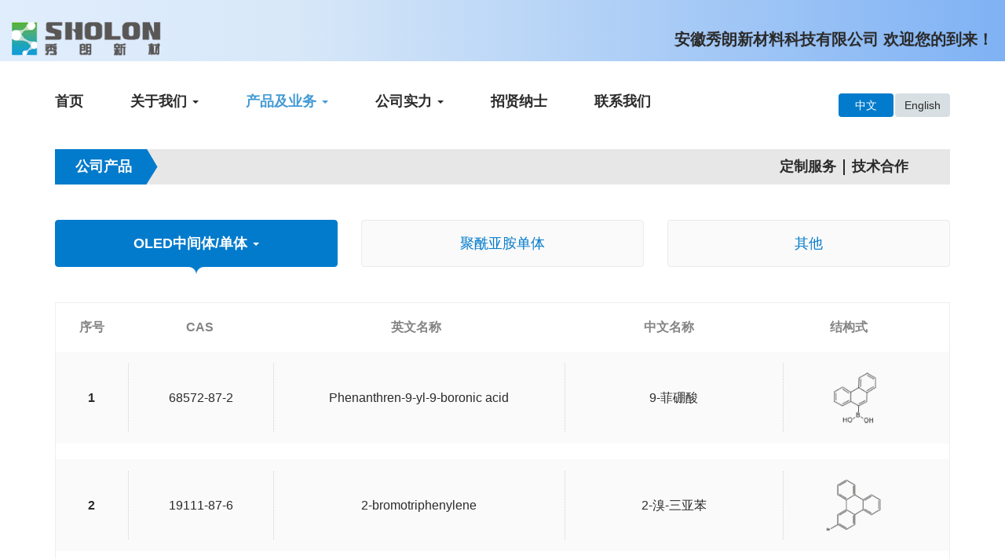

--- FILE ---
content_type: text/html; charset=utf-8
request_url: https://www.sholonchem.com/listing/23.html
body_size: 3851
content:
<!DOCTYPE html>
<html>
  <head>
  <title>菲系类-安徽秀朗新材料科技有限公司</title>
  <meta name="keywords" content="Phenanthrene" />
  <meta name="description" content="" />
  <meta http-equiv="content-type" content="text/html; charset=utf-8">
  <meta http-equiv="X-UA-Compatible" content="IE=edge">
  <meta name="applicable-device" content="pc,mobile">
  <meta name="MobileOptimized" content="width"/>
  <meta name="HandheldFriendly" content="true"/>
  <meta name="viewport" content="width=device-width, initial-scale=1, maximum-scale=1, user-scalable=no">
  <link rel="stylesheet" type="text/css" href="/template/index/xiulang/lib/bootstrap/css/bootstrap.min.css">
  <link rel="stylesheet" type="text/css" href="/template/index/xiulang/css/common.css">
  <link rel="stylesheet" type="text/css" href="/template/index/xiulang/css/reset.css">
  <link rel="stylesheet" type="text/css" href="/template/index/xiulang/css/dh_stayreal.css">
  <link rel="stylesheet" type="text/css" href="/template/index/xiulang/css/dh_nei.css">
  <link rel="stylesheet" type="text/css" href="/template/index/xiulang/css/animate.css">
  </head>
<body>
  <header id="header">
    <div class="header-top hidden-xs clearfloat">
        <div class="header-top-sb">
            <h1 class="logo pull-left">
                <a href="/"><img src="/template/index/xiulang//img/logo.png" class="img-responsive left" alt="安徽秀朗新材料科技有限公司"></a>
            </h1>
            <p class="pull-right">安徽秀朗新材料科技有限公司 欢迎您的到来！</p>
        </div>
    </div>
    <nav class="navbar navbar-top">
        <div class="container">
            <div class="navbar-header">
                <button type="button" class="navbar-toggle collapsed" data-toggle="collapse" data-target="#header-navbar-collapse" aria-expanded="false">
                    <span class="sr-only"></span>
                    <span class="icon-bar"></span>
                    <span class="icon-bar"></span>
                    <span class="icon-bar"></span>
                </button>
                <a href="/" class="navbar-brand visible-xs"><img src="/template/index/xiulang//img/logo.png" class="img-responsive left" alt="安徽秀朗新材料科技有限公司"></a>
            </div>
            <div class="collapse navbar-top-pc navbar-collapse p0" id="header-navbar-collapse">
                <div class="pull-left">
                    <ul class="nav navbar-nav">
                                                        <li class="dropdown    ">
                            <a href="/" class=" nav1  "  >
                                首页                            </a>
                            <ul class="dropdown-menu dropdown-pc2 ">
                                                                    </ul>
                        </li>
                                                <li class="dropdown    dropdown1">
                            <a href="/listing/2.html" class="dropdown-toggle nav1  "  data-toggle="dropdown"  >
                                关于我们                                 <span class="caret"></span>
                                                            </a>
                            <ul class="dropdown-menu dropdown-pc2 ">
                                                                        <li><a class="" href="/listing/7.html" >关于秀朗</a></li>
                                                                <li><a class="" href="/listing/8.html" >企业文化</a></li>
                                                            </ul>
                        </li>
                                                <li class="dropdown    dropdown1">
                            <a href="/listing/3.html" class="dropdown-toggle nav1   active-nav"  data-toggle="dropdown"  >
                                产品及业务                                <span class="caret"></span>
                                                            </a>
                            <ul class="dropdown-menu dropdown-pc2 ">
                                                                        <li><a class="" href="/listing/18.html" >公司产品</a></li>
                                                                <li><a class="" href="/listing/10.html" >定制服务</a></li>
                                                                <li><a class="" href="/listing/11.html" >技术合作</a></li>
                                                            </ul>
                        </li>
                                                <li class="dropdown    dropdown1">
                            <a href="/listing/4.html" class="dropdown-toggle nav1  "  data-toggle="dropdown"  >
                                公司实力                                <span class="caret"></span>
                                                            </a>
                            <ul class="dropdown-menu dropdown-pc2 ">
                                                                        <li><a class="" href="/listing/12.html" >生产能力</a></li>
                                                                <li><a class="" href="/listing/13.html" >品控能力</a></li>
                                                                <li><a class="" href="/listing/21.html" >研发能力</a></li>
                                                            </ul>
                        </li>
                                                <li class="dropdown    ">
                            <a href="/listing/5.html" class=" nav1  "  >
                                招贤纳士                            </a>
                            <ul class="dropdown-menu dropdown-pc2 ">
                                                                    </ul>
                        </li>
                                                <li class="dropdown    ">
                            <a href="/listing/6.html" class=" nav1  "  >
                                联系我们                            </a>
                            <ul class="dropdown-menu dropdown-pc2 ">
                                                                    </ul>
                        </li>
                                            </ul>
                </div>
                <div class="pull-right">
                    <div class="btn-group language">
                      <button type="button" class="btn chinese">中文</button> 
                      <a href="/en"><button type="button" class="btn chinese">English</button></a>                      
                    </div>
                </div>
            </div>
        </div>
    </nav>
</header>

  <div class="container">
  <!-- 二级导航 -->
    <div class="index-title">
      <h2>公司产品</h2><img src="/template/index/xiulang/img/sanjiao.jpg" alt="">
      <div class="pull-right index-title-right">
                 <a href="/listing/10.html">定制服务</a> <a href="/listing/11.html">技术合作</a>      </div>
    </div>
  <!-- / 二级导航 -->

    <div class="list-pro-nav row">
        <ul class="nav navbar-nav">
                                <li class="dropdown col-md-4 dropdown1">
                <a href="/listing/18.html" class="sanji-avtive pro-nav1"  data-toggle="dropdown"  >
                  OLED中间体/单体                    <span class="caret"></span>
                                  </a>
                <ul class="dropdown-menu listpro-nav-er">
                                              <li class="pro-nav2 ">
                      <a class="" href="/listing/18.html" >芴系类</a>
                    </li>
                                      <li class="pro-nav2 ">
                      <a class="" href="/listing/22.html" >咔唑系类</a>
                    </li>
                                      <li class="pro-nav2 siji-avtive">
                      <a class="" href="/listing/23.html" >菲系类</a>
                    </li>
                                      <li class="pro-nav2 ">
                      <a class="" href="/listing/24.html" >萘系类</a>
                    </li>
                                      <li class="pro-nav2 ">
                      <a class="" href="/listing/25.html" >蒽系类</a>
                    </li>
                                      <li class="pro-nav2 ">
                      <a class="" href="/listing/26.html" >呋喃系类</a>
                    </li>
                                      <li class="pro-nav2 ">
                      <a class="" href="/listing/27.html" >三嗪系类</a>
                    </li>
                                      <li class="pro-nav2 ">
                      <a class="" href="/listing/29.html" >其他</a>
                    </li>
                                  </ul>
            </li>
                        <li class="dropdown col-md-4 ">
                <a href="/listing/31.html" class=" pro-nav1"  >
                  聚酰亚胺单体                </a>
                <ul class="dropdown-menu listpro-nav-er">
                                          </ul>
            </li>
                        <li class="dropdown col-md-4 ">
                <a href="/listing/32.html" class=" pro-nav1"  >
                  其他                </a>
                <ul class="dropdown-menu listpro-nav-er">
                                          </ul>
            </li>
                    </ul>
    </div>
    
    <!-- 具体产品列表 -->
    <div class="list-pro">
      <ul class="list-pro-ul1 hidden-xs">
        <li class="col-md-1">序号</li>
        <li class="col-md-2">CAS</li>
        <li class="col-md-4">英文名称</li>
        <li class="col-md-3">中文名称</li>
        <li class="col-md-2">结构式</li>
      </ul>
                      <ul class="list-pro-sb">
          <li class="col-md-1 li1"><p>1</p></li>
          <li class="col-md-2 li2"><p>68572-87-2</p></li>
          <li class="col-md-4 li3"><p>Phenanthren-9-yl-9-boronic acid</p></li>
          <li class="col-md-3 li4"><p>9-菲硼酸</p></li>
          <li class="col-md-2 li5"><img src="/uploads/20190704/d2fd0506b91ec2bcbc437485e7587fc8.png" alt="" width="100%"></li>
        </ul>
              <ul class="list-pro-sb">
          <li class="col-md-1 li1"><p>2</p></li>
          <li class="col-md-2 li2"><p>19111-87-6</p></li>
          <li class="col-md-4 li3"><p>2-bromotriphenylene</p></li>
          <li class="col-md-3 li4"><p>2-溴-三亚苯</p></li>
          <li class="col-md-2 li5"><img src="/uploads/20190704/377d9db53b51f36688787c0caacbc1ae.png" alt="" width="100%"></li>
        </ul>
              <ul class="list-pro-sb">
          <li class="col-md-1 li1"><p>3</p></li>
          <li class="col-md-2 li2"><p>890042-13-4</p></li>
          <li class="col-md-4 li3"><p>4,4,5,5-Tetramethyl-2-triphenylen-2-yl-[1,3,2]dioxaborolane</p></li>
          <li class="col-md-3 li4"><p>(三亚苯-2-基)硼酸频哪醇酯</p></li>
          <li class="col-md-2 li5"><img src="/uploads/20190704/3d31f947799337dd3ac2dc65d13a9dd2.png" alt="" width="100%"></li>
        </ul>
              <ul class="list-pro-sb">
          <li class="col-md-1 li1"><p>4</p></li>
          <li class="col-md-2 li2"><p>1313514-53-2</p></li>
          <li class="col-md-4 li3"><p>2-(3-bromophenyl)triphenylene</p></li>
          <li class="col-md-3 li4"><p>2-(三溴苯基)三亚苯</p></li>
          <li class="col-md-2 li5"><img src="/uploads/20190704/7bc3c126558a3558e57233a455aaefcb.png" alt="" width="100%"></li>
        </ul>
              <ul class="list-pro-sb">
          <li class="col-md-1 li1"><p>5</p></li>
          <li class="col-md-2 li2"><p>NA</p></li>
          <li class="col-md-4 li3"><p>4,4,5,5-tetramethyl-2-(3-(triphenylen-2-yl)phenyl)-1,3,2-dioxaborolane</p></li>
          <li class="col-md-3 li4"><p>NA</p></li>
          <li class="col-md-2 li5"><img src="/uploads/20190704/38012b150ac073cdfaa88afa85c83715.png" alt="" width="100%"></li>
        </ul>
              <ul class="list-pro-sb">
          <li class="col-md-1 li1"><p>6</p></li>
          <li class="col-md-2 li2"><p>218-01-9</p></li>
          <li class="col-md-4 li3"><p>Chrysene</p></li>
          <li class="col-md-3 li4"><p>屈</p></li>
          <li class="col-md-2 li5"><img src="/uploads/20190704/cfd48f43858160deaad92bbc5939f6a7.png" alt="" width="100%"></li>
        </ul>
              <ul class="list-pro-sb">
          <li class="col-md-1 li1"><p>7</p></li>
          <li class="col-md-2 li2"><p>89523-51-3</p></li>
          <li class="col-md-4 li3"><p>5-Bromo-Benzo[c]phenanthrene</p></li>
          <li class="col-md-3 li4"><p>5-溴苯并[C]菲</p></li>
          <li class="col-md-2 li5"><img src="/uploads/20190704/1702b453756dd2ca35c5a2ad7defb332.png" alt="" width="100%"></li>
        </ul>
              <ul class="list-pro-sb">
          <li class="col-md-1 li1"><p>8</p></li>
          <li class="col-md-2 li2"><p>4707-71-5</p></li>
          <li class="col-md-4 li3"><p>phenanthrene-9-carbaldehyde P9C</p></li>
          <li class="col-md-3 li4"><p>9-菲甲醛</p></li>
          <li class="col-md-2 li5"><img src="/uploads/20190704/2f4e2cfdff20d70402767a73869be8a5.png" alt="" width="100%"></li>
        </ul>
          </div>
    
    <div class="more-pro">
      <a href="/listing/6.html">了解更多</a>
    </div>
  </div>
  <div class="h100"></div>
  <footer>
	<div class="footer1">
		<div class="container">
			<ul>
				<li><a href="/">首页</a></li>
				        						<li><a href="/listing/7.html">关于秀朗</a></li>
											<li><a href="/listing/8.html">企业文化</a></li>
											<li><a href="/listing/18.html">公司产品</a></li>
											<li><a href="/listing/10.html">定制服务</a></li>
											<li><a href="/listing/11.html">技术合作</a></li>
											<li><a href="/listing/12.html">生产能力</a></li>
											<li><a href="/listing/13.html">品控能力</a></li>
											<li><a href="/listing/21.html">研发能力</a></li>
											<li><a href="/listing/5.html">招贤纳士</a></li>
										<li><a href="/listing/6.html">联系我们</a></li>
							</ul>
		</div>
	</div>
	<div class="footer2">
		<p>Copyright ©2019 安徽秀朗新材料科技有限公司 All rights reserved  <a href="http://beian.miit.gov.cn" target="_blank" class="bot_link">皖ICP备19006069号</a></p>
		<div style="width:300px;margin:0 auto; padding:10px 0;">
	     <a target="_blank" href=" " style="display:inline-block;text-decoration:none;height:20px;line-height:20px;">
	     	<img src="/template/index/xiulang//img/bei.png" style="float:left;"/>
	     	<p style="float:left;height:20px;line-height:20px;margin: 0px 0px 0px 5px; color:#939393;">皖公网安备 34112402000375号</p>
	     </a>
	    </div>
	</div>
</footer>
  <script type="text/javascript" src="/template/index/xiulang/lib/jquery/jquery-3.1.1.min.js"></script>
  <script type="text/javascript" src="/template/index/xiulang/lib/bootstrap/js/bootstrap.min.js"></script>
</body>
</html>


--- FILE ---
content_type: text/css
request_url: https://www.sholonchem.com/template/index/xiulang/css/common.css
body_size: 1243
content:
@charset "utf-8";
/*头部*/
.header-top {
	width: 100%;
	background-image: linear-gradient(90deg, 
		#e0edfd 0%, 
		#d8e8f8 29%, 
		#7fb2f4 100%);
}
.header-top-sb {
	width: 100%;
	margin: 0 auto;
	padding: 28px 15px 6px;
	overflow: hidden;
}
@media (min-width: 1600px) {
	.header-top-sb {
		width: 1600px;
		margin: 0 auto;
		padding: 28px 0 6px;
	}
}
.header-top p {
	font-size: 20px;
	font-weight: bold;
	line-height: 44px;
	color: #2b2b2b;
}
.navbar {
	margin-bottom: 0;
}
@media (min-width: 768px) {
	.navbar .dropdown1:hover .dropdown-pc2 {
	    display: block;
	    opacity: 0.9;
	}
}

.navbar .dropdown-pc2 {
    min-width: 116px;
    border: none;
    left: -10px;
}
.navbar-top .navbar-top-pc {
	padding: 40px 0;
}
.navbar-top .navbar-top-pc .navbar-nav>li>a {
	padding: 0;
	margin-right: 60px;
	font-size: 18px;
	font-weight: bold;
	background: none;
}
.navbar .dropdown-pc2>li>a {
	font-size: 16px;
	line-height: 32px;
}
.dropdown-pc2>li>a:focus, .dropdown-pc2>li>a:hover {
	color: #449bd5;
}
.active-nav {
	color: #449bd5;
}
.language .chinese {
	background: #027bcc;
	width: 70px;
	line-height: 28px;
	text-align: center;
	padding: 0;
	color: #fff;
	margin-left: 2px;
	border-top-right-radius: 4px !important;
    border-bottom-right-radius: 4px !important;
}
.language a .chinese{
	background: #d7dfe3;
	color: #2b2b2b;
}
.language .dropdown-toggle {
	width: 28px;
	height: 30px;
	background: #449bd5;
	padding: 0;
	color: #fff;
}
.language .dropdown-language {
	min-width: 97px;
}
/*尾部*/
footer a,footer p {
	color: #fff;
}
footer a:hover {
	color: #449bd5;
}
.footer1 {
	background: #2B2B2B;
	width: 100%;
	padding: 28px;
	text-align: center;
}
.footer1 ul {
	display: inline-block;
}
.footer1 li {
	float: left;
	padding: 0 8px;
	border-right: 1px solid #fff;
	line-height: 14px;
}
.footer1 li:last-child {
	border: none;
}
footer a {
	color: #fff;
}
footer a:hover {
	color: #449bd5;
}
.footer2 {
	padding: 22px 0 32px;
	background: #1C1C1C;
	text-align: center;
}
@media (max-width: 768px) {
	#header {
		margin-bottom: 20px;
	}
	.navbar .navbar-toggle {
		background: #027bcc;
	}
	.navbar-toggle .icon-bar {
		background-color: #fff;
	}
	.navbar .navbar-brand {
		padding: 5px 15px;
	}
	.navbar .navbar-brand img {
		max-height: 100%;
	}
	.index-about-right {
		height: auto;
	}
	.about-four li {
		margin-bottom: 17px;
		width: 50%;
	}
	.footer1 li {
		width: 32%;
    	margin-bottom: 8px;
	}
	.navbar-nav {
	    margin: 7.5px 0;
	}
	.navbar-top .navbar-top-pc .navbar-nav>li>a {
		line-height: 40px;
		padding-left: 15px;
	}
	.navbar-top .navbar-top-pc {
	    padding: 40px 0;
	    position: absolute;
	    z-index: 999;
	    background: #fbfdff;
	    width: 100%;
	}
	.navbar-nav .open .dropdown-menu {
		float: left;
	}
	.index-about {
	    margin-top: 28px;
	}
	.nav>li {
		overflow: hidden;
	}
}

--- FILE ---
content_type: text/css
request_url: https://www.sholonchem.com/template/index/xiulang/css/reset.css
body_size: 783
content:
@charset "utf-8";
*{padding: 0;margin: 0;}
body,div,dl,dt,dd,ul,li,h1,h2,h3,h4,h5,h6,input,form,a,p, textarea {
	margin: 0;
	padding: 0;
	color: #2b2b2b;
	word-wrap:break-word;
}
body{font:14px/180% 微软雅黑, Helvetica, sans-serif, "新宋体";}

a {
    text-decoration: none;
    transition:all 0.2s linear 0s;
    color: #2b2b2b;
}
a:hover {
	color:#449bd5;
	text-decoration: none;
}
a,p,h1,h2,h3,h4,h5,h6 {
	color: #2b2b2b;
	padding: 0;
	margin: 0;
}
h1, h2, h3 {
	padding: 0;
	margin: 0;
}

ol, ul, li {
	list-style: none;
	transition: all 0.3s;
	margin: 0;
	padding: 0;
}

input:-webkit-autofill {
    -webkit-box-shadow: 0 0 0px 1000px white inset !important;
}
img {
	border: none;
}
@media (min-width:1410px) {
.container {
	max-width: 1230px;
	width: 1230px;
}
}
@media (min-width:1570px) {
.container {
	max-width: 1230px;
	width: 1230px;
}
}
@media (min-width:1890px) {
.container {
	max-width: 1230px;
	width: 1230px;
}
.clearfloat:after {
    display: block;
	clear: both;
	content: "";
	visibility: hidden;
	height: 0;
}
.p0{
	padding: 0;
}
.m0 {
	margin: 0;
}
.mr0 {
	margin-right: 0;
}
.fff {
	color: #fff!important;
}
.center { text-align: center; }
.width100 {width: 100%}
.h100 { height: 100px; width: 100%; }



--- FILE ---
content_type: text/css
request_url: https://www.sholonchem.com/template/index/xiulang/css/dh_stayreal.css
body_size: 1336
content:
@charset "utf-8";
/*首页*/
.index-title {
	width: 100%;
	line-height: 45px;
	height: 45px;
	background: #e7e7e7;
	padding-right: 45px;
}
.index-title h2 {
	display: inline-block;
	background: #027bcc;
	line-height: 45px;
	padding:0 16px 0 26px;
	color: #fff;
	font-size: 18px;
	font-weight: bold;
}
.index-title img {
	vertical-align: top;
}

/*产品*/
.index-pro-box {
	margin-top: 20px;
	overflow: hidden;
}
.index-pro-box .index-pro-sb img{
	width: 100%;
	transition: all 0.3s;
}
.index-pro-box .index-pro-sb p{
	font-size: 16px;
	line-height: 30px;
	color: #027bcc;
}
.index-pro-box .index-pro-sb:hover img {
	transform: scale(1.04);
}
.index-pro-box .index-pro-sb:hover p {
	color: #55B443;
}

/*关于秀朗*/
.index-about {
	margin-top: 60px;
}
.index-about .swiper-container{
	width:100%;
	background: #fafafa;
	border: 1px solid #eaeaea;
}
.index-about .swiper-slide {
	text-align:center;
	font-size:18px;
	background:#fff;
	display:
	-webkit-box;
	display:-ms-flexbox;
	display:-webkit-flex;
	display:flex;
	-webkit-box-pack:center;
	-ms-flex-pack:center;
	-webkit-justify-content:center;
	justify-content:center;
	-webkit-box-align:center;
	-ms-flex-align:center;
	-webkit-align-items:center;
	align-items:center;
}
.index-about .swiper-pagination-bullet{
	width:30px;
	height:20px;
	text-align:center;
	line-height:20px;
	font-size:12px;
	color:#000;
	opacity:1;
	background: #CCCCCC;
	border-radius: 0;
	margin: 0!important;
}
.index-about .swiper-pagination-bullet-active{
	color:#fff;
	background:#F82E35;
}
.index-about .swiper-pagination {
	text-align: right;
	left: -10px;
}
.index-about-left .swiper-slide {
	background: #fafafa;
	padding: 10px;
}
.index-about-info {
	text-indent: 2em;
}

.index-about-right {
	background-color: #fafafa;
	border: solid 1px #eaeaea;
	width: 100%;
	padding: 28px 25px;
	height: 341px;
}
.index-about-right h2{
	font-size: 26px;
	font-weight: bold;
	line-height: 26px;
	color: #449bd5;
	border-bottom: 1px solid #eaeaea;
	margin-bottom: 14px;
}
.index-about-right h2::after {
	display: block;
	content: "";
	width: 35px;
	height: 1px;
	background-color: #449bd5;
	margin-top: 14px;
}
.index-about-right h2 span{
	font-size: 20px;
	font-weight: normal;
	line-height: 26px;
	color: #666666;
}
.more1 {
	display: block;
	font-size: 14px;
	width: 80px;
	height: 25px;
	background-color: #449bd5;
	color: #FFF;
	text-align: center;
	line-height: 25px;
	border-radius: 4px;
}
.more1:hover {
	background: #55B443;
	color: #fff;s
}
/*四块*/
.about-four {
	margin-left: -10px;
	margin-right: -10px;
	margin-top: 60px;
}
.about-four li {
	width: 25%;
	padding-left: 10px;
	padding-right: 10px;
	float: left;
	position: relative;
}
.about-four li img {
	width: 100%;
	/*-webkit-filter: grayscale(100%);
    -moz-filter: grayscale(100%);
    -ms-filter: grayscale(100%);
    -o-filter: grayscale(100%);
    filter: grayscale(100%);
    filter: gray;*/
    transition: all 0.3s;
}
.about-four li:hover img{
	width: 100%;
	/*-webkit-filter: grayscale(0);
    -moz-filter: grayscale(0);
    -ms-filter: grayscale(0);
    -o-filter: grayscale(0);
    filter: grayscale(0);
    filter: gray;*/
    transform: scale(1.02);
}
.about-four li p {
	position: absolute;
	bottom: 0;
	color: #fff;
	font-weight: bold;
	font-size: 24px;
	line-height: 30px;
	padding-left: 20px;
}
.about-four li p::after {
	display: block;
	content: "";
	width: 20px;
	height: 2px;
	background: #fff;
	margin: 10px 0 15px;
}
.banner {
	margin: 60px auto;
}

--- FILE ---
content_type: text/css
request_url: https://www.sholonchem.com/template/index/xiulang/css/dh_nei.css
body_size: 2594
content:
@charset "utf-8";
/*产品列表*/
.index-title-right a{
	font-size: 18px;
	font-weight: bold;
	line-height: 45px;
	padding: 0 8px;
}
.index-title-right a::after {
	display: inline-block;
	content: "";
	width: 2px;
	height: 20px;
	background: #2b2b2b;
	position: absolute;
	margin-top: 13px;
	margin-left: 9px;
}
.index-title-right a:last-child::after {
	display: none;
}
.list-pro-nav {
	margin: 45px -15px; 
	position: relative;
}
.list-pro-nav .navbar-nav {
	width: 100%;
}
.list-pro-nav1 {
	height: auto;
}
.list-pro-nav .pro-nav1 {
	display: inline-block;
	width: 100%;
	height: 60px;
	line-height: 28px;
	text-align: center;
	color: #027bcc;
	font-size: 18px;
	background-color: #fafafa;
	border: solid 1px #eaeaea;
	border-radius: 4px;
}
.list-pro-nav .pro-nav1:hover ,.list-pro-nav .pro-nav1:focus , .list-pro-nav .sanji-avtive{
	background-color: #027bcc!important;
	font-weight: bold;
	color: #fff!important;
	border: 1px solid #027bcc;
}
.pro-nav2:hover a {
	color: #fff!important;
    background: #0799d6!important;
}
.siji-avtive,.listpro-nav-er .pro-nav2:hover  {
	background-color: #0799d6;
	font-weight: bold;
	color: #fff!important;
	border: 1px solid #0799d6;
}
.siji-avtive a {
	color: #fff!important;
}
.list-pro-nav .sanji-avtive::after {
	display: block;
	content: "";
	width: 20px;
	height: 9px;
	background: url(../img/list-pro-active.jpg) no-repeat;
	margin: 16px auto;
}
.list-pro-nav .dropdown1:hover .listpro-nav-er {
    display: block;
    opacity: 0.9;
}
.listpro-nav-er {
    width: 91%;
    left: 5%;
}
.listpro-nav-er .pro-nav2 {
	font-size: 16px;
	display: inline-block;
	padding: 12px 0;
	width: 100%;
	text-align: center;
	font-weight: bold;
	border-right: 1px dotted #d0d0d0;
	height: 45px;
    vertical-align: middle;
    line-height: 16px;
    border-radius: 4px;
    position: relative;
}
.siji-avtive:after {
	position: absolute;
	left: 42%;
	bottom: -9px;
}
.listpro-nav-er .pro-nav2:last-child {
	border: none;
}
.list-pro {
 	border: 1px solid #efefef;
 }
.list-pro-ul1 li {
	color: #848484;
}
.list-pro .list-pro-ul1 {
	font-size: 16px;
	font-weight: bold;
	line-height: 62px;
	text-align: center;
	padding: 0 36px 0 0 ;
}
.list-pro .list-pro-sb {
	width: 100%;
	background: #FAFAFA;
	padding: 15px 26px 15px 0;
	margin-bottom: 20px;
	overflow: hidden;
}
.list-pro .list-pro-sb li {
	display: -webkit-flex; /* Safari */
  	display: flex;
  	 align-items:center;
	border-right: 1px dotted #d0d0d0;
	font-size: 16px;
	height: 87px;
	text-align: center;
}
.list-pro .list-pro-sb li p {
	text-align: center;
	width: 100%;
}
.list-pro .list-pro-sb li:last-child {
	border-right: none;
}
.list-pro .list-pro-sb .li1 {
	font-weight: bold;
}
.list-pro .list-pro-sb .li5 {
	padding-top: 0;
}
.more-pro a {
	display: block;
	width: 150px;
	height: 45px;
	line-height: 45px;
	text-align: center;
	color: #fff;
	font-weight: bold;
	float: right;
	background: #027bcc;
}
.more-pro a:hover {
	background: #52b152;
}
/*联系我们*/
.contact-info {
	margin-top: 45px;
	margin-bottom: 80px;
}
.contact-info .p1 {
	color: #61bb15;
	font-size: 28px;
}
.contact-info .p1 span{
	color: #027bcc;
	font-weight: bold;
}
/*.contact-info .p1::after {
	display: block;
	content: "";
	width: 30px;
	height: 2px;
	background-color: #61bb15;
	margin-top: 20px;
}*/
.contact-info .p2 {
	font-size: 18px;
	line-height: 40px;
	font-weight: bold;
}
.contact-info .p3 {
	/* font-size: 16px; */
	line-height: 25px;
}
.contact-info .p3 .media{
	margin-top:30px;
}
.contact-info .p3 .media .media-left{
	padding-right:20px !important;
}
.contact-info .p3 h4{
	font-size: 18px;
	font-weight: bold;
}
.contact-info .map-img img{
	max-height: 312px;
	float: right;
}



.gbook-box {
	margin: 60px auto;
}
.gbook-box .p1 {
	margin-bottom: 20px;
	color: #027bcc;
	font-size: 28px;
}
.gbook-box .form-control {
	border: 1px solid #b7b7b7;
	border-radius: 0;
	height: 50px;
	line-height: 50px;
	margin-bottom: 15px;
	box-shadow: none;
}
.gbook-box .form-control1 {
	height: 125px;
}
.gbook-box .btn-primary {
	width: 100%;
	height: 50px;
	color: #fff;
	font-weight: bold;
	font-size: 16px;
}
.about-info {
	margin-top: 45px;
	margin-bottom: 60px;
}
.sign li{
	float: left;
	width: 22%;
	background:url(../img/sanjiao.png) no-repeat right #027bcc;
	margin: 0px 1.5% 20px;
    line-height: 45px;       
    font-size: 18px;
    text-align: center;
    font-weight: bold;
}
.sign li p{
	color: #fff;
}
.nengli {
	/*background: url(../img/nengli.jpg);*/
	padding: 70px 0 167px;
	background-size: 100% 100%;
}
.nengli img{
	max-width: 100%;
}
.nengli p {
	font-size: 24px;
}
.about-culture {
	width: 100%;
	padding: 70px 0 0;
	background: url(../img/back1.jpg) no-repeat center;
}
.about-culture .about-culture-logo {
	margin: 0 auto;
	display: block;
}
.about-culture .about-culture-sb {
	padding-bottom: 75px;
	padding-top: 34px;
	background: rgba(255,255,255,0.6);
	overflow: hidden;
	margin-top: 30px;
}
.about-culture .about-culture-sb li {
	padding: 0 8%;
	text-align: center;
	font-size: 18px;
	line-height: 30px;
}
.about-culture .about-culture-sb .p1 {
	font-size: 24px;
	text-align: center;
	font-weight: bold;
	color: #027bcc;
}
.about-culture .about-culture-sb .p1::after {
	display: block;
	content: "";
	width: 30px;
	height: 2px;
	background-color: #027bcc;
	margin: 20px auto;
}
/*品控能力*/
.pingkong p {
	font-size: 16px;
	line-height: 30px;
	text-indent: 2em;
}
.pingkong2 {
	margin-top: 30px;
}
.pingkong2 img {
	border: 1px solid #ddd;
	padding: 4px;
	margin-bottom: 15px;
}
/*招聘*/
.zhaopin .zhaopin-title {
	font-size: 18px;
	color: #027bcc;
	font-weight: bold;
}
.zhaopin .zhaopin-title::after {
	display: block;
	content: "";
	width: 20px;
	height: 2px;
	background-color: #027bcc;
	margin: 8px 0;
}
.zhaopin .mt50 {
	margin-top: 50px;
}
.zhaopin span {
	display: inline-block;
	width: 100%;
	line-height: 60px;
	text-align: center;
	background-color: #fafafa;
	border: solid 1px #eaeaea;
	margin-bottom: 14px;
	font-size: 16px;
}
.zhaopin span:hover {
	background: #e7e7e7;
}
.zhaopin .p1 {
	font-size: 16px;
}
.h100 {
	height: 100px;
	width: 100%;
}

@media (max-width: 768px) {
	#header {
		margin-bottom: 20px;
	}
	.navbar .navbar-toggle {
		background: #027bcc;
	}
	.navbar-toggle .icon-bar {
		background-color: #fff;
	}
	.navbar .navbar-brand {
		padding: 5px 15px;
	}
	.navbar .navbar-brand img {
		max-height: 100%;
	}
	.index-about-right {
		height: auto;
	}
	.about-four li {
		margin-bottom: 17px;
		width: 50%;
	}
	.footer1 li {
		width: 32%;
    	margin-bottom: 8px;
	}
	.navbar-nav {
	    margin: 7.5px 0;
	}
	.navbar-top .navbar-top-pc .navbar-nav>li>a {
		line-height: 40px;
		padding-left: 15px;
	}
	.navbar-top .navbar-top-pc {
	    padding: 40px 0;
	    position: absolute;
	    z-index: 999;
	    background: #fbfdff;
	    width: 100%;
	}
	.navbar-nav .open .dropdown-menu {
		float: left;
	}
	.index-about {
	    margin-top: 28px;
	}
	.nav>li {
		overflow: hidden;
	}
	.about-culture {
		background-size: auto 100%!important;
	}
	.index-title {
		padding-right: 8px!important;
	}
	.index-title h2 {
		padding: 0 10px 0 8px!important;
	}
	.list-pro .list-pro-sb {
		padding: 15px;
	}
	.list-pro .list-pro-sb li {
	    display: -webkit-flex;
	    display: block; 
	    align-items: center;
	    border-right: none; 
	    font-size: 16px;
	    height: auto; 
	    text-align: center;
	    border-bottom: 1px dotted #d0d0d0;
	}
	.list-pro-nav .pro-nav1 {
		height: 47px;
		margin-bottom: 5px;
	}
	.list-pro .list-pro-sb li p {
		padding: 4px 0;
	}
	.zhaopin .col-xs-4 {
		padding: 0 4px;
	}
	.contact-info .p1 {
		font-size: 20px;
	}
	.map-img img{
		width: 100%;
		margin-bottom: 30px;
	}

}